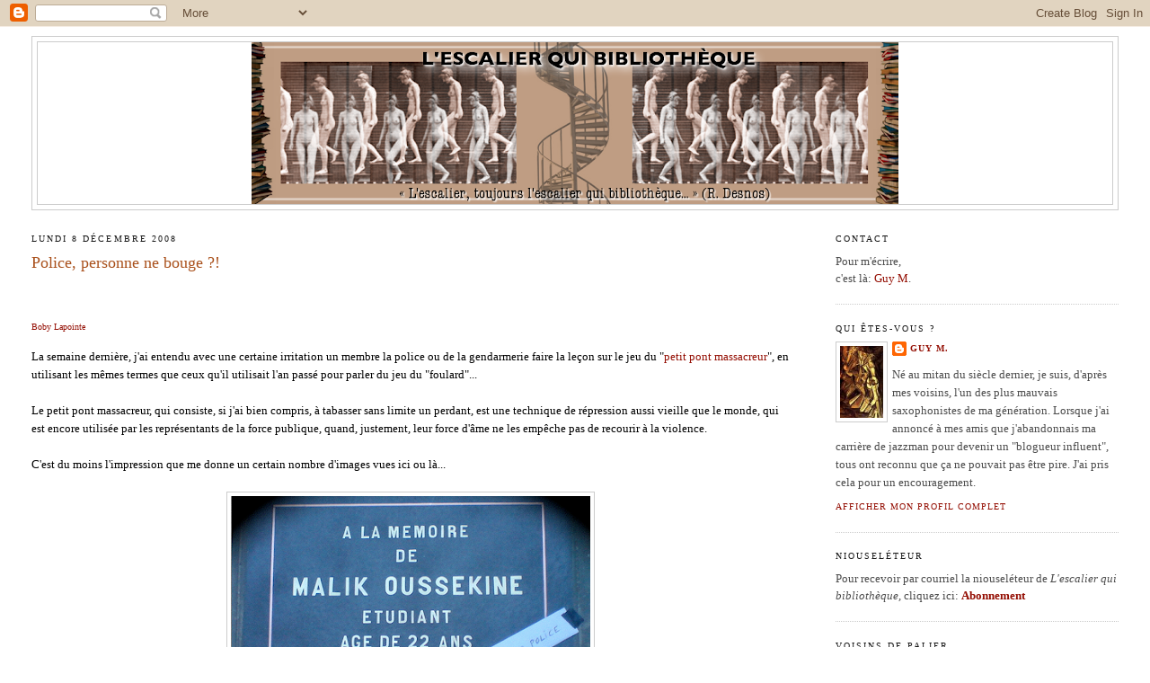

--- FILE ---
content_type: text/html; charset=UTF-8
request_url: https://escalbibli.blogspot.com/2008/12/police-personne-ne-bouge.html
body_size: 14618
content:
<!DOCTYPE html>
<html dir='ltr' xmlns='http://www.w3.org/1999/xhtml' xmlns:b='http://www.google.com/2005/gml/b' xmlns:data='http://www.google.com/2005/gml/data' xmlns:expr='http://www.google.com/2005/gml/expr'>
<head>
<link href='https://www.blogger.com/static/v1/widgets/2944754296-widget_css_bundle.css' rel='stylesheet' type='text/css'/>
<meta content='text/html; charset=UTF-8' http-equiv='Content-Type'/>
<meta content='blogger' name='generator'/>
<link href='https://escalbibli.blogspot.com/favicon.ico' rel='icon' type='image/x-icon'/>
<link href='http://escalbibli.blogspot.com/2008/12/police-personne-ne-bouge.html' rel='canonical'/>
<link rel="alternate" type="application/atom+xml" title="L&#39;escalier qui bibliothèque - Atom" href="https://escalbibli.blogspot.com/feeds/posts/default" />
<link rel="alternate" type="application/rss+xml" title="L&#39;escalier qui bibliothèque - RSS" href="https://escalbibli.blogspot.com/feeds/posts/default?alt=rss" />
<link rel="service.post" type="application/atom+xml" title="L&#39;escalier qui bibliothèque - Atom" href="https://www.blogger.com/feeds/7303070775254311534/posts/default" />

<link rel="alternate" type="application/atom+xml" title="L&#39;escalier qui bibliothèque - Atom" href="https://escalbibli.blogspot.com/feeds/1084829081286168779/comments/default" />
<!--Can't find substitution for tag [blog.ieCssRetrofitLinks]-->
<link href='https://blogger.googleusercontent.com/img/b/R29vZ2xl/AVvXsEiOlFw37qyCbyJMJDC3Sm9q1dFG8CzJv_I83JwyTG_vHq_iOsSB9x0wzMmoYJtGQFE86BKsSi_yX7uerM6L6cxIOGyYlzGOg12wkROZoLWEo9UtkiQU38ANwiUQ4dt90e7_THaRbsJvDvnU/s400/malik.png' rel='image_src'/>
<meta content='http://escalbibli.blogspot.com/2008/12/police-personne-ne-bouge.html' property='og:url'/>
<meta content='Police, personne ne bouge ?!' property='og:title'/>
<meta content='Boby Lapointe La semaine dernière, j&#39;ai entendu avec une certaine irritation un membre la police ou de la gendarmerie faire la leçon sur le ...' property='og:description'/>
<meta content='https://blogger.googleusercontent.com/img/b/R29vZ2xl/AVvXsEiOlFw37qyCbyJMJDC3Sm9q1dFG8CzJv_I83JwyTG_vHq_iOsSB9x0wzMmoYJtGQFE86BKsSi_yX7uerM6L6cxIOGyYlzGOg12wkROZoLWEo9UtkiQU38ANwiUQ4dt90e7_THaRbsJvDvnU/w1200-h630-p-k-no-nu/malik.png' property='og:image'/>
<title>L'escalier qui bibliothèque: Police, personne ne bouge ?!</title>
<style id='page-skin-1' type='text/css'><!--
/*
-----------------------------------------------
Blogger Template Style
Name:     Minima Stretch
Date:     26 Feb 2004
----------------------------------------------- */
/* Use this with templates/template-twocol.html */
body {
background:#ffffff;
margin:0;
color:#000000;
font:x-small Georgia Serif;
font-size/* */:/**/small;
font-size: /**/small;
text-align: center;
}
a:link {
color:#940f04;
text-decoration:none;
}
a:visited {
color:#1B703A;
text-decoration:none;
}
a:hover {
color:#a9501b;
text-decoration:underline;
}
a img {
border-width:0;
}
/* Header
-----------------------------------------------
*/
#header-wrapper {
margin:0 2% 10px;
border:1px solid #cccccc;
}
#header {
margin: 5px;
border: 1px solid #cccccc;
text-align: center;
color:#666666;
}
#header-inner {
background-position: center;
margin-left: auto;
margin-right: auto;
}
#header h1 {
margin:5px 5px 0;
padding:15px 20px .25em;
line-height:1.2em;
text-transform:uppercase;
letter-spacing:.2em;
font: normal normal 200% Georgia, Serif;
}
#header a {
color:#666666;
text-decoration:none;
}
#header a:hover {
color:#666666;
}
#header .description {
margin:0 5px 5px;
padding:0 20px 15px;
text-transform:uppercase;
letter-spacing:.2em;
line-height: 1.4em;
font: normal normal 78% Georgia, Times, serif;
color: #999999;
}
#header img {
margin-left: auto;
margin-right: auto;
}
/* Outer-Wrapper
----------------------------------------------- */
#outer-wrapper {
margin:0;
padding:10px;
text-align:left;
font: normal normal 100% Georgia, Serif;
}
#main-wrapper {
margin-left: 2%;
width: 67%;
float: left;
display: inline;       /* fix for doubling margin in IE */
word-wrap: break-word; /* fix for long text breaking sidebar float in IE */
overflow: hidden;      /* fix for long non-text content breaking IE sidebar float */
}
#sidebar-wrapper {
margin-right: 2%;
width: 25%;
float: right;
display: inline;       /* fix for doubling margin in IE */
word-wrap: break-word; /* fix for long text breaking sidebar float in IE */
overflow: hidden;      /* fix for long non-text content breaking IE sidebar float */
}
/* Headings
----------------------------------------------- */
h2 {
margin:1.5em 0 .75em;
font:normal normal 78% Georgia, Times, serif;
line-height: 1.4em;
text-transform:uppercase;
letter-spacing:.2em;
color:#191919;
}
/* Posts
-----------------------------------------------
*/
h2.date-header {
margin:1.5em 0 .5em;
}
.post {
margin:.5em 0 1.5em;
border-bottom:1px dotted #cccccc;
padding-bottom:1.5em;
}
.post h3 {
margin:.25em 0 0;
padding:0 0 4px;
font-size:140%;
font-weight:normal;
line-height:1.4em;
color:#a9501b;
}
.post h3 a, .post h3 a:visited, .post h3 strong {
display:block;
text-decoration:none;
color:#a9501b;
font-weight:normal;
}
.post h3 strong, .post h3 a:hover {
color:#000000;
}
.post-body {
margin:0 0 .75em;
line-height:1.6em;
}
.post-body blockquote {
line-height:1.3em;
}
.post-footer {
margin: .75em 0;
color:#191919;
text-transform:uppercase;
letter-spacing:.1em;
font: normal normal 78% Georgia, Times, serif;
line-height: 1.4em;
}
.comment-link {
margin-left:.6em;
}
.post img, table.tr-caption-container {
padding:4px;
border:1px solid #cccccc;
}
.tr-caption-container img {
border: none;
padding: 0;
}
.post blockquote {
margin:1em 20px;
}
.post blockquote p {
margin:.75em 0;
}
/* Comments
----------------------------------------------- */
#comments h4 {
margin:1em 0;
font-weight: bold;
line-height: 1.4em;
text-transform:uppercase;
letter-spacing:.2em;
color: #191919;
}
#comments-block {
margin:1em 0 1.5em;
line-height:1.6em;
}
#comments-block .comment-author {
margin:.5em 0;
}
#comments-block .comment-body {
margin:.25em 0 0;
}
#comments-block .comment-footer {
margin:-.25em 0 2em;
line-height: 1.4em;
text-transform:uppercase;
letter-spacing:.1em;
}
#comments-block .comment-body p {
margin:0 0 .75em;
}
.deleted-comment {
font-style:italic;
color:gray;
}
.feed-links {
clear: both;
line-height: 2.5em;
}
#blog-pager-newer-link {
float: left;
}
#blog-pager-older-link {
float: right;
}
#blog-pager {
text-align: center;
}
/* Sidebar Content
----------------------------------------------- */
.sidebar {
color: #4c4c4c;
line-height: 1.5em;
}
.sidebar ul {
list-style:none;
margin:0 0 0;
padding:0 0 0;
}
.sidebar li {
margin:0;
padding-top:0;
padding-right:0;
padding-bottom:.25em;
padding-left:15px;
text-indent:-15px;
line-height:1.5em;
}
.sidebar .widget, .main .widget {
border-bottom:1px dotted #cccccc;
margin:0 0 1.5em;
padding:0 0 1.5em;
}
.main .Blog {
border-bottom-width: 0;
}
/* Profile
----------------------------------------------- */
.profile-img {
float: left;
margin-top: 0;
margin-right: 5px;
margin-bottom: 5px;
margin-left: 0;
padding: 4px;
border: 1px solid #cccccc;
}
.profile-data {
margin:0;
text-transform:uppercase;
letter-spacing:.1em;
font: normal normal 78% Georgia, Times, serif;
color: #191919;
font-weight: bold;
line-height: 1.6em;
}
.profile-datablock {
margin:.5em 0 .5em;
}
.profile-textblock {
margin: 0.5em 0;
line-height: 1.6em;
}
.profile-link {
font: normal normal 78% Georgia, Times, serif;
text-transform: uppercase;
letter-spacing: .1em;
}
/* Footer
----------------------------------------------- */
#footer {
width:660px;
clear:both;
margin:0 auto;
padding-top:15px;
line-height: 1.6em;
text-transform:uppercase;
letter-spacing:.1em;
text-align: center;
}

--></style>
<link href='https://www.blogger.com/dyn-css/authorization.css?targetBlogID=7303070775254311534&amp;zx=b2fdbbc6-bbf7-40ce-afab-206e67b9ffa2' media='none' onload='if(media!=&#39;all&#39;)media=&#39;all&#39;' rel='stylesheet'/><noscript><link href='https://www.blogger.com/dyn-css/authorization.css?targetBlogID=7303070775254311534&amp;zx=b2fdbbc6-bbf7-40ce-afab-206e67b9ffa2' rel='stylesheet'/></noscript>
<meta name='google-adsense-platform-account' content='ca-host-pub-1556223355139109'/>
<meta name='google-adsense-platform-domain' content='blogspot.com'/>

</head>
<body>
<div class='navbar section' id='navbar'><div class='widget Navbar' data-version='1' id='Navbar1'><script type="text/javascript">
    function setAttributeOnload(object, attribute, val) {
      if(window.addEventListener) {
        window.addEventListener('load',
          function(){ object[attribute] = val; }, false);
      } else {
        window.attachEvent('onload', function(){ object[attribute] = val; });
      }
    }
  </script>
<div id="navbar-iframe-container"></div>
<script type="text/javascript" src="https://apis.google.com/js/platform.js"></script>
<script type="text/javascript">
      gapi.load("gapi.iframes:gapi.iframes.style.bubble", function() {
        if (gapi.iframes && gapi.iframes.getContext) {
          gapi.iframes.getContext().openChild({
              url: 'https://www.blogger.com/navbar/7303070775254311534?po\x3d1084829081286168779\x26origin\x3dhttps://escalbibli.blogspot.com',
              where: document.getElementById("navbar-iframe-container"),
              id: "navbar-iframe"
          });
        }
      });
    </script><script type="text/javascript">
(function() {
var script = document.createElement('script');
script.type = 'text/javascript';
script.src = '//pagead2.googlesyndication.com/pagead/js/google_top_exp.js';
var head = document.getElementsByTagName('head')[0];
if (head) {
head.appendChild(script);
}})();
</script>
</div></div>
<div id='outer-wrapper'><div id='wrap2'>
<!-- skip links for text browsers -->
<span id='skiplinks' style='display:none;'>
<a href='#main'>skip to main </a> |
      <a href='#sidebar'>skip to sidebar</a>
</span>
<div id='header-wrapper'>
<div class='header section' id='header'><div class='widget Header' data-version='1' id='Header1'>
<div id='header-inner'>
<a href='https://escalbibli.blogspot.com/' style='display: block'>
<img alt='L&#39;escalier qui bibliothèque' height='180px; ' id='Header1_headerimg' src='https://blogger.googleusercontent.com/img/b/R29vZ2xl/AVvXsEg-p8Q5V3z8LBgvd7S4IO7yY_Hy04A2ePUOkBJyNJxip2fY6SEfnn00ooDI-JnClw_GPzdjopgsSDskhZ2d-LRrSG-QhxaBpg3ah1UYfItfFznE8T_AVuihbXooYwCJ75UrS0rX25KWVLo/s720/Bandeau+2011.png' style='display: block' width='720px; '/>
</a>
</div>
</div></div>
</div>
<div id='content-wrapper'>
<div id='crosscol-wrapper' style='text-align:center'>
<div class='crosscol no-items section' id='crosscol'></div>
</div>
<div id='main-wrapper'>
<div class='main section' id='main'><div class='widget Blog' data-version='1' id='Blog1'>
<div class='blog-posts hfeed'>

          <div class="date-outer">
        
<h2 class='date-header'><span>lundi 8 décembre 2008</span></h2>

          <div class="date-posts">
        
<div class='post-outer'>
<div class='post hentry'>
<a name='1084829081286168779'></a>
<h3 class='post-title entry-title'>
<a href='https://escalbibli.blogspot.com/2008/12/police-personne-ne-bouge.html'>Police, personne ne bouge ?!</a>
</h3>
<div class='post-header-line-1'></div>
<div class='post-body entry-content'>
<p><div style="width: 180px; height: 25px;"><object height="25" width="180"><param name="movie" value="//www.deezer.com/embedded/small-widget.swf?idSong=185630&amp;colorBackground=0xAE0000&amp;textColor1=0xFFFFFF&amp;colorVolume=0x660000&amp;autoplay=0"><embed src="//www.deezer.com/embedded/small-widget.swf?idSong=185630&amp;colorBackground=0xAE0000&amp;textColor1=0xFFFFFF&amp;colorVolume=0x660000&amp;autoplay=0" type="application/x-shockwave-flash" width="180" height="25"></embed></object><br /><span style="color: rgb(0, 0, 0);font-family:Georgia;font-size:78%;"  ><a href="http://www.deezer.com/fr/boby-lapointe.html">Boby Lapointe</a></span></div><br /><br />La semaine dernière, j'ai entendu avec une certaine irritation un membre la police ou de la gendarmerie faire la leçon sur le jeu  du "<a href="http://www.lefigaro.fr/flash-actu/2008/12/03/01011-20081203FILWWW00602-encore-un-petit-pont-massacreur.php">petit pont massacreur</a>", en utilisant les mêmes termes que ceux qu'il utilisait l'an passé pour parler du jeu du "foulard"...<br /><br />Le petit pont massacreur, qui consiste, si j'ai bien compris, à tabasser sans limite un perdant, est une technique de répression aussi vieille que le monde, qui est encore utilisée par les représentants de la force publique, quand, justement, leur force d'âme ne les empêche pas de recourir à la violence.<br /><br />C'est du moins l'impression que me donne un certain nombre d'images vues ici ou là...<br /><br /><div style="text-align: center;"><a href="https://blogger.googleusercontent.com/img/b/R29vZ2xl/AVvXsEiOlFw37qyCbyJMJDC3Sm9q1dFG8CzJv_I83JwyTG_vHq_iOsSB9x0wzMmoYJtGQFE86BKsSi_yX7uerM6L6cxIOGyYlzGOg12wkROZoLWEo9UtkiQU38ANwiUQ4dt90e7_THaRbsJvDvnU/s1600-h/malik.png" onblur="try {parent.deselectBloggerImageGracefully();} catch(e) {}"><img alt="" border="0" id="BLOGGER_PHOTO_ID_5277158835030145618" src="https://blogger.googleusercontent.com/img/b/R29vZ2xl/AVvXsEiOlFw37qyCbyJMJDC3Sm9q1dFG8CzJv_I83JwyTG_vHq_iOsSB9x0wzMmoYJtGQFE86BKsSi_yX7uerM6L6cxIOGyYlzGOg12wkROZoLWEo9UtkiQU38ANwiUQ4dt90e7_THaRbsJvDvnU/s400/malik.png" style="margin: 0px auto 10px; display: block; text-align: center; cursor: pointer; width: 400px; height: 295px;" /></a><span style="font-size:85%;">J'ai aussi des images dans ma mémoire.</span><br /><div style="text-align: left;"><br />Cette plaque a été placée sur le trottoir de la rue Monsieur-le-Prince (et non pas apposée sur un mur), à l'endroit où les "voltigeurs" (policiers montés à deux sur une moto tout-terrain) ont tué Malik Oussekine.<br /><br />Cette plaque fut inaugurée le 6 décembre 2006, en assez petit comité, vingt ans après les faits...<br /><br />En 1986, un million de manifestants avaient défilé en signe de protestation dans les villes de France.<br /><br />A la suite de ces événements, les forces de l'ordre ont, pendant quelques années, souffert de ce que l'on a appelé le "syndrome Malik Oussekine", dont le principal symptôme était une certaine timidité répressive. La guérison est presque complète.<br /><br /><div style="text-align: center;"><a href="http://policepersonnebouge.free.fr/appel.htm" onblur="try {parent.deselectBloggerImageGracefully();} catch(e) {}"><img alt="" border="0" id="BLOGGER_PHOTO_ID_5277312669229701842" src="https://blogger.googleusercontent.com/img/b/R29vZ2xl/AVvXsEjFiIa3w4eEAN49wVhKBVAS9MmWPFdeVOXvzgm6w0odgTcdzB0Uk1lo57B1VXFXmJai9BUl7Pr4g6YnkWkHM23YeDYSU22_3XUb3WAf4HJkpNkxttygHemJWV3eHRm_BlW4zpGqNRX9HAl_/s400/bandeau.jpg" style="margin: 0px auto 10px; display: block; text-align: center; cursor: pointer; width: 400px; height: 80px;" /></a><span style="font-size:85%;">Cliquez sur l'image pour lire l'appel.</span><br /></div><br />Samedi dernier, une cinquantaine de personnes se sont réunies rue Monsieur-le-Prince, devant la plaque commémorative, pour un hommage à Malik Oussekine. La police n'était pas présente, et les assistants ont dû prendre l'initiative d'arrêter la circulation pendant la minute de silence.<br /><br />Cette réunion marquait aussi le lancement de la campagne nationale contre les pratiques policières mortelles : <span style="font-weight: bold;">"Police, personne ne bouge ?!".</span><br /><br />Cette campagne est  initiée par le Forum Social des Quartiers Populaires (FSQP), AC Le Feu, Olivier Besancenot/NPA, le Mouvement de l'Immigration et des Banlieues (MIB), Bouge qui Bouge, Divercité, le Collectif Lamine Dieng, Droit de Cité, le MRAP et le Comité Justice pour Hakim Adjimi.<br /><br />Les <a href="http://policepersonnebouge.free.fr/appel_ppb.pdf">objectifs de cette campagne</a> sont les suivants:<br /><br /><span style="color: rgb(0, 0, 153);">1. Nous réclamons l'interdiction immédiate de la technique d'immobilisation enseignée et pratiquée par la police qui consiste à effectuer une "clé d'étranglement" compte tenu des risques reconnus qu'elle comporte;</span>  <span style="color: rgb(0, 0, 153);"><br /><br />2. Nous demandons à ce que soit initiée la création d&#8217;une commission d&#8217;enquête parlementaire</span> <span style="color: rgb(0, 0, 153);">sur l&#8217;utilisation de la technique d&#8217;immobilisation par la police, qui consiste à pratiquer</span> <span style="color: rgb(0, 0, 153);">une clé d&#8217;étranglement lors d&#8217;une interpellation;</span>  <span style="color: rgb(0, 0, 153);"><br /><br />3. Au cours de cette campagne, nous appellerons toutes celles et ceux qui le souhaitent</span> <span style="color: rgb(0, 0, 153);">à créer un outil national pour agir, s'organiser contre les violences policières et réclamer</span> <span style="color: rgb(0, 0, 153);">une inspection indépendante de la police en parallèle des services existants.</span><br /><br />D'un naturel assez curieux, et intrigué par ce jeu de la "clé d'étranglement" pratiqué sur cette grande cour de récréation qu'est la rue, j'ai voulu me documenter sérieusement. J'ai donc lancé mon gougueule renifleur en quête de textes, ou photos, ou dessins... voire même, si possible, c'eût été  l'idéal, un manuel de l'arrestation comportant les détails techniques et les recommandations d'usage: faut-il écraser le nez du suspect sur le trottoir ou lui arracher l'oreille sur la chaussée ? est-il vraiment nécessaire de piétiner ses lunettes et de démanteler son téléphone portable ? de quel angle peut-on faire tourner un bras avant rupture des tendons ?... tous détails qui doivent bien être précisés quelque part.<br /><br />Je n'ai trouvé que le <a href="http://www.loupol.be/photos/PO2005/PO2005arrest.htm">diaporama</a> d'une démonstration effectuée par la police belge lors d'une opération Portes Ouvertes en 2005.<br /><br /><div style="text-align: center;"><a href="https://blogger.googleusercontent.com/img/b/R29vZ2xl/AVvXsEiBGY_7Shgp0B7JZdWYYXlflPyaxIViv7CAEcG9b6TTZ2K6YHgSjxHp9CyKweeRPd3lqQivBXrHFyRBCT6Klhnf_tu4MAKD94ls-oynmRtcMkf3yRCE4QoaT-dsQZ6bz2gppeldIt1LnFnc/s1600-h/2005POarrest02(78).jpg" onblur="try {parent.deselectBloggerImageGracefully();} catch(e) {}"><img alt="" border="0" id="BLOGGER_PHOTO_ID_5277412465495743714" src="https://blogger.googleusercontent.com/img/b/R29vZ2xl/AVvXsEiBGY_7Shgp0B7JZdWYYXlflPyaxIViv7CAEcG9b6TTZ2K6YHgSjxHp9CyKweeRPd3lqQivBXrHFyRBCT6Klhnf_tu4MAKD94ls-oynmRtcMkf3yRCE4QoaT-dsQZ6bz2gppeldIt1LnFnc/s400/2005POarrest02(78).jpg" style="margin: 0px auto 10px; display: block; text-align: center; cursor: pointer; width: 400px; height: 300px;" /></a><span style="font-size:85%;">On y est presque, c'est l'étape du menottage.</span><br /></div><br />On distingue bien sur ce cliché le genou exerçant une pression entre les omoplates du perdant, de manière à l'immobiliser au sol, mais pas de manœuvre d'étranglement.<br /><br />C'est que la méthode française est interdite en Belgique (<span style="color: rgb(0, 0, 0);">ainsi qu'en Suisse, Allemagne, à New-York  et à Los Angeles).<br /><br /></span>Une petite excursion sur le <a href="http://www.cpc-cpp.gc.ca/srv/csum/force-fra.aspx">site de la Commission des plaintes publiques contre la GRC</a> (Gendarmerie Royale du Canada) m'a permis de compléter mes connaissances et de bien différencier ce que l'on y appelle "contrôle par l'encolure" et "étranglement par la région carotidienne".<br /><br />Je cite:<br /><br /><span style="color: rgb(0, 0, 153);">Selon la technique de contrôle par l'encolure, on place par derrière un bras autour du cou de la personne à maîtriser et on applique une pression sur le devant de sa gorge. La pression bloque l'afflux d'air aux poumons en comprimant l'osophage</span> (sic). <span style="color: rgb(0, 0, 153);">L'utilisation de cette technique par les policiers de la GRC a été interdite en 1979. Par comparaison, la technique d'étranglement par la région carotidienne consiste à placer par derrière un bras autour du cou de la personne à maîtriser en formant un V avec le coude directement devant son menton. Avec l'autre bras, on retient la tête de la personne pour l'empêcher de tourner. La pression est appliquée d'une force égale des deux côtés du cou, ce qui réduit l'afflux de sang dans les artères carotides et provoque en fin de compte l'évanouissement de la personne maîtrisée.</span><br /><br />Je ne sais pas quelle technique a été adoptée par les forces de l'ordre de notre pays, mais je conçois assez bien qu'en combinant l'une ou l'autre avec une forte compression de la cage thoracique par un genou, on puisse envoyer un suspect aux urgences, ou à la morgue.<br /><br /><br /></div></div></p>
<div style='clear: both;'></div>
</div>
<div class='post-footer'>
<div class='post-footer-line post-footer-line-1'><span class='post-author vcard'>
Publié par
<span class='fn'>Guy M.</span>
</span>
<span class='post-timestamp'>
à
<a class='timestamp-link' href='https://escalbibli.blogspot.com/2008/12/police-personne-ne-bouge.html' rel='bookmark' title='permanent link'><abbr class='published' title='2008-12-08T15:15:00+01:00'>8.12.08</abbr></a>
</span>
<span class='post-comment-link'>
</span>
<span class='post-icons'>
<span class='item-control blog-admin pid-566783234'>
<a href='https://www.blogger.com/post-edit.g?blogID=7303070775254311534&postID=1084829081286168779&from=pencil' title='Modifier l&#39;article'>
<img alt='' class='icon-action' height='18' src='https://resources.blogblog.com/img/icon18_edit_allbkg.gif' width='18'/>
</a>
</span>
</span>
</div>
<div class='post-footer-line post-footer-line-2'></div>
<div class='post-footer-line post-footer-line-3'></div>
</div>
</div>
<div class='comments' id='comments'>
<a name='comments'></a>
<h4>4&#160;commentaires:</h4>
<div id='Blog1_comments-block-wrapper'>
<dl class='avatar-comment-indent' id='comments-block'>
<dt class='comment-author ' id='c5426264124024779734'>
<a name='c5426264124024779734'></a>
<div class="avatar-image-container avatar-stock"><span dir="ltr"><img src="//resources.blogblog.com/img/blank.gif" width="35" height="35" alt="" title="Anonyme">

</span></div>
Anonyme
a dit&#8230;
</dt>
<dd class='comment-body' id='Blog1_cmt-5426264124024779734'>
<p>
Je crains que tu n'aies oublié la technique du je-te-mets-un-coup-de-tonfa-avant-de-te-savatter-la-tronche. Mais celle-ci n'est pas encore tout à fait officielle&#8230; <BR/><BR/>(Au fait : à demain   :-)  )
</p>
</dd>
<dd class='comment-footer'>
<span class='comment-timestamp'>
<a href='https://escalbibli.blogspot.com/2008/12/police-personne-ne-bouge.html?showComment=1228774380000#c5426264124024779734' title='comment permalink'>
08 décembre, 2008
</a>
<span class='item-control blog-admin pid-2119142302'>
<a class='comment-delete' href='https://www.blogger.com/comment/delete/7303070775254311534/5426264124024779734' title='Supprimer le commentaire'>
<img src='https://resources.blogblog.com/img/icon_delete13.gif'/>
</a>
</span>
</span>
</dd>
<dt class='comment-author blog-author' id='c2234926548198186771'>
<a name='c2234926548198186771'></a>
<div class="avatar-image-container vcard"><span dir="ltr"><a href="https://www.blogger.com/profile/00833892347517149096" target="" rel="nofollow" onclick="" class="avatar-hovercard" id="av-2234926548198186771-00833892347517149096"><img src="https://resources.blogblog.com/img/blank.gif" width="35" height="35" class="delayLoad" style="display: none;" longdesc="//blogger.googleusercontent.com/img/b/R29vZ2xl/AVvXsEhHEYZsVi-iKwffORufDcxjAJtxNZgC-8fbmDwahIhtZ-mP5AjOqT-1a5njRx7gxHlW-gHqjFfqrnPaSQ6mTVtQhueyTsBkkCtouo8x11lsHGbk4kh74MX7Tjcaxb3Umg/s45-c/Portrait.jpg" alt="" title="Guy M.">

<noscript><img src="//blogger.googleusercontent.com/img/b/R29vZ2xl/AVvXsEhHEYZsVi-iKwffORufDcxjAJtxNZgC-8fbmDwahIhtZ-mP5AjOqT-1a5njRx7gxHlW-gHqjFfqrnPaSQ6mTVtQhueyTsBkkCtouo8x11lsHGbk4kh74MX7Tjcaxb3Umg/s45-c/Portrait.jpg" width="35" height="35" class="photo" alt=""></noscript></a></span></div>
<a href='https://www.blogger.com/profile/00833892347517149096' rel='nofollow'>Guy M.</a>
a dit&#8230;
</dt>
<dd class='comment-body' id='Blog1_cmt-2234926548198186771'>
<p>
Tu parles d'un geste technique très basique, anéfé... Je ne sais pas s'il est enseigné dans les écoles ou s'il est pratiqué d'instinct.
</p>
</dd>
<dd class='comment-footer'>
<span class='comment-timestamp'>
<a href='https://escalbibli.blogspot.com/2008/12/police-personne-ne-bouge.html?showComment=1228801860000#c2234926548198186771' title='comment permalink'>
09 décembre, 2008
</a>
<span class='item-control blog-admin pid-566783234'>
<a class='comment-delete' href='https://www.blogger.com/comment/delete/7303070775254311534/2234926548198186771' title='Supprimer le commentaire'>
<img src='https://resources.blogblog.com/img/icon_delete13.gif'/>
</a>
</span>
</span>
</dd>
<dt class='comment-author ' id='c1510002238672603478'>
<a name='c1510002238672603478'></a>
<div class="avatar-image-container avatar-stock"><span dir="ltr"><a href="https://www.blogger.com/profile/14409754276498634180" target="" rel="nofollow" onclick="" class="avatar-hovercard" id="av-1510002238672603478-14409754276498634180"><img src="//www.blogger.com/img/blogger_logo_round_35.png" width="35" height="35" alt="" title="Marianne">

</a></span></div>
<a href='https://www.blogger.com/profile/14409754276498634180' rel='nofollow'>Marianne</a>
a dit&#8230;
</dt>
<dd class='comment-body' id='Blog1_cmt-1510002238672603478'>
<p>
En activité à l'époque, je fus la seule dans mon entreprise à m'arrêter de travailler une demi-heure en mémoire de ce jeune homme  Malek Oussekine et contre les pratiques de ces brigades volantes en moto avec matraque .J'étais scandalisée à l'époque que pareille interpellation puissent exister.<BR/>Je découvre cette technique de l'étranglement , pourquoi enseigner aux forces de l'ordre une technique qui risque de provoquer la mort ?
</p>
</dd>
<dd class='comment-footer'>
<span class='comment-timestamp'>
<a href='https://escalbibli.blogspot.com/2008/12/police-personne-ne-bouge.html?showComment=1228803480000#c1510002238672603478' title='comment permalink'>
09 décembre, 2008
</a>
<span class='item-control blog-admin pid-976267546'>
<a class='comment-delete' href='https://www.blogger.com/comment/delete/7303070775254311534/1510002238672603478' title='Supprimer le commentaire'>
<img src='https://resources.blogblog.com/img/icon_delete13.gif'/>
</a>
</span>
</span>
</dd>
<dt class='comment-author blog-author' id='c7124468985430415173'>
<a name='c7124468985430415173'></a>
<div class="avatar-image-container vcard"><span dir="ltr"><a href="https://www.blogger.com/profile/00833892347517149096" target="" rel="nofollow" onclick="" class="avatar-hovercard" id="av-7124468985430415173-00833892347517149096"><img src="https://resources.blogblog.com/img/blank.gif" width="35" height="35" class="delayLoad" style="display: none;" longdesc="//blogger.googleusercontent.com/img/b/R29vZ2xl/AVvXsEhHEYZsVi-iKwffORufDcxjAJtxNZgC-8fbmDwahIhtZ-mP5AjOqT-1a5njRx7gxHlW-gHqjFfqrnPaSQ6mTVtQhueyTsBkkCtouo8x11lsHGbk4kh74MX7Tjcaxb3Umg/s45-c/Portrait.jpg" alt="" title="Guy M.">

<noscript><img src="//blogger.googleusercontent.com/img/b/R29vZ2xl/AVvXsEhHEYZsVi-iKwffORufDcxjAJtxNZgC-8fbmDwahIhtZ-mP5AjOqT-1a5njRx7gxHlW-gHqjFfqrnPaSQ6mTVtQhueyTsBkkCtouo8x11lsHGbk4kh74MX7Tjcaxb3Umg/s45-c/Portrait.jpg" width="35" height="35" class="photo" alt=""></noscript></a></span></div>
<a href='https://www.blogger.com/profile/00833892347517149096' rel='nofollow'>Guy M.</a>
a dit&#8230;
</dt>
<dd class='comment-body' id='Blog1_cmt-7124468985430415173'>
<p>
C'est la seule fois où j'ai manqué à mon "devoir de réserve", en prenant sur mes heures de cours pour expliquer ma position à mes élèves (et c'est une des rares fois où j'ai été applaudi en classe!)<BR/><BR/>La "clé d'étranglement" est déjà interdite dans plusieurs pays, son utilisation est apparemment très surveillée au Canada, le but de la campagne est de la mettre devant l'opinion publique.
</p>
</dd>
<dd class='comment-footer'>
<span class='comment-timestamp'>
<a href='https://escalbibli.blogspot.com/2008/12/police-personne-ne-bouge.html?showComment=1228807800000#c7124468985430415173' title='comment permalink'>
09 décembre, 2008
</a>
<span class='item-control blog-admin pid-566783234'>
<a class='comment-delete' href='https://www.blogger.com/comment/delete/7303070775254311534/7124468985430415173' title='Supprimer le commentaire'>
<img src='https://resources.blogblog.com/img/icon_delete13.gif'/>
</a>
</span>
</span>
</dd>
</dl>
</div>
<p class='comment-footer'>
<a href='https://www.blogger.com/comment/fullpage/post/7303070775254311534/1084829081286168779' onclick='javascript:window.open(this.href, "bloggerPopup", "toolbar=0,location=0,statusbar=1,menubar=0,scrollbars=yes,width=640,height=500"); return false;'>Enregistrer un commentaire</a>
</p>
</div>
</div>

        </div></div>
      
</div>
<div class='blog-pager' id='blog-pager'>
<span id='blog-pager-newer-link'>
<a class='blog-pager-newer-link' href='https://escalbibli.blogspot.com/2008/12/capacit-de-nuisance.html' id='Blog1_blog-pager-newer-link' title='Article plus récent'>Article plus récent</a>
</span>
<span id='blog-pager-older-link'>
<a class='blog-pager-older-link' href='https://escalbibli.blogspot.com/2008/12/pice-conviction-visible.html' id='Blog1_blog-pager-older-link' title='Article plus ancien'>Article plus ancien</a>
</span>
<a class='home-link' href='https://escalbibli.blogspot.com/'>Accueil</a>
</div>
<div class='clear'></div>
<div class='post-feeds'>
<div class='feed-links'>
Inscription à :
<a class='feed-link' href='https://escalbibli.blogspot.com/feeds/1084829081286168779/comments/default' target='_blank' type='application/atom+xml'>Publier les commentaires (Atom)</a>
</div>
</div>
</div></div>
</div>
<div id='sidebar-wrapper'>
<div class='sidebar section' id='sidebar'><div class='widget Text' data-version='1' id='Text1'>
<h2 class='title'>Contact</h2>
<div class='widget-content'>
Pour m'écrire,<br/>c'est là:         <a href="mailto:escalbibli@gmail.com">Guy M</a>.
</div>
<div class='clear'></div>
</div><div class='widget Profile' data-version='1' id='Profile1'>
<h2>Qui êtes-vous ?</h2>
<div class='widget-content'>
<a href='https://www.blogger.com/profile/00833892347517149096'><img alt='Ma photo' class='profile-img' height='80' src='//blogger.googleusercontent.com/img/b/R29vZ2xl/AVvXsEhHEYZsVi-iKwffORufDcxjAJtxNZgC-8fbmDwahIhtZ-mP5AjOqT-1a5njRx7gxHlW-gHqjFfqrnPaSQ6mTVtQhueyTsBkkCtouo8x11lsHGbk4kh74MX7Tjcaxb3Umg/s220/Portrait.jpg' width='48'/></a>
<dl class='profile-datablock'>
<dt class='profile-data'>
<a class='profile-name-link g-profile' href='https://www.blogger.com/profile/00833892347517149096' rel='author' style='background-image: url(//www.blogger.com/img/logo-16.png);'>
Guy M.
</a>
</dt>
<dd class='profile-textblock'>Né au mitan du siècle dernier, je suis, d'après mes voisins, l'un des plus mauvais saxophonistes de ma génération. Lorsque j'ai annoncé à mes amis que j'abandonnais ma carrière de jazzman pour devenir un "blogueur influent", tous ont reconnu que ça ne pouvait pas être pire. J'ai pris cela pour un encouragement.</dd>
</dl>
<a class='profile-link' href='https://www.blogger.com/profile/00833892347517149096' rel='author'>Afficher mon profil complet</a>
<div class='clear'></div>
</div>
</div><div class='widget HTML' data-version='1' id='HTML1'>
<h2 class='title'>Niouseléteur</h2>
<div class='widget-content'>
Pour recevoir par courriel 
la niouseléteur de 
<span style="font-style:italic;">L'escalier qui bibliothèque</span>,
cliquez ici:
 <a href="http://feedburner.google.com/fb/a/mailverify?uri=LescalierQuiBibliothque&amp;loc=fr_FR"><span style="font-weight:bold;">Abonnement</span></a>
</div>
<div class='clear'></div>
</div><div class='widget LinkList' data-version='1' id='LinkList1'>
<h2>Voisins de palier</h2>
<div class='widget-content'>
<ul>
<li><a href='http://27novembre2007.blogspot.com/'>27 novembre 2007</a></li>
<li><a href='http://atortouaraison.canalblog.com/'>A tort ou à raison</a></li>
<li><a href='http://www.article11.info/'>Article XI</a></li>
<li><a href='http://blogigor.id-libre.org/'>Blog iGor</a></li>
<li><a href='http://carabidouilles.wordpress.com/'>Carabidouilles</a></li>
<li><a href='http://carabidouilles.canalblog.com/'>Chroniques du Hérisson</a></li>
<li><a href='http://yetiblog.org/'>Chroniques du Yéti</a></li>
<li><a href='http://blog.emceebeulogue.fr/'>Des bassines et du zèle</a></li>
<li><a href='http://icomme.abcdetc.com/'>i comme image</a></li>
<li><a href='http://loeildeschats.blogspot.com/'>L'Œil des chats</a></li>
<li><a href='http://www.la-feuille-de-chou.fr/'>La feuille de chou</a></li>
<li><a href='http://fleuraufusil.canalblog.com/'>La fleur au fusil</a></li>
<li><a href='http://kamizole.blog.lemonde.fr/'>Lait d'beu</a></li>
<li><a href='http://onsefechier-anatic6.blogspot.com/'>Le blog de Jean-Pierre Martin</a></li>
<li><a href='https://juralib.noblogs.org/'>Le Jura Libertaire</a></li>
<li><a href='http://blog.entrailles.fr/'>Les Entrailles de Mademoiselle</a></li>
<li><a href='http://marianne68.blogspot.com/'>Marianne68</a></li>
<li><a href='http://flopy.canalblog.com/'>Place Assise Non Numérotée</a></li>
<li><a href='http://www.plumedepresse.com/'>Plume de presse</a></li>
<li><a href='http://www.politis.fr/rubrique60.html'>Vive Le Feu !</a></li>
</ul>
<div class='clear'></div>
</div>
</div><div class='widget TextList' data-version='1' id='TextList1'>
<h2>Entrée des fournisseurs agréés</h2>
<div class='widget-content'>
<ul>
<li><a href="http://www.librest.com/spip.php?article2" target="_new">L'Atelier, librairies</a>, 2bis rue du Jourdain, Paris 20</li>
<li><a href="http://www.librest.com/spip.php?article4" target="_new">Le Comptoir des mots</a>, 239, rue des Pyrénées, Paris 20</li>
<li><a href="http://lemontenlair.free.fr/" target="_new">Le Monte-en-L'Air, librairie-galerie</a>, 2 rue de la Mare, Paris 20</li>
<li><a href="http://fr-fr.facebook.com/pages/Rouen-France/Le-Reve-de-lEscalier/318665108953?v=wall">Le Rêve de l'Escalier</a>, 14 rue Cauchoise, Rouen</li>
<li><a href="http://librairie-lesmondesmagiques.over-blog.com/" target="_new">Les mondes magiques</a>, Librairie-Café, 98 rue Beauvoisine, Rouen.</li>
<li><a href="http://www.librairielorielle.fr/" target="_new">Librairie l'Orielle</a>, 10 rue Borville Dupuis, Evreux</li>
<li><a href="http://www.librairie-polis.com/" target="_new">Librairie Polis</a>, 21 rue Percière, Rouen</li>
<li><a href="http://www.librairie-publico.com/" target="_new">Librairie Publico</a>, 145 rue Amelot, Paris 11</li>
<li><a href="http://www.librairie-resistances.com/" target="_new">Librairie Résistances</a>, 4 Villa Compoint, Paris 17</li>
</ul>
<div class='clear'></div>
</div>
</div><div class='widget BlogArchive' data-version='1' id='BlogArchive1'>
<h2>Archives du blog</h2>
<div class='widget-content'>
<div id='ArchiveList'>
<div id='BlogArchive1_ArchiveList'>
<ul class='hierarchy'>
<li class='archivedate collapsed'>
<a class='toggle' href='javascript:void(0)'>
<span class='zippy'>

        &#9658;&#160;
      
</span>
</a>
<a class='post-count-link' href='https://escalbibli.blogspot.com/2012/'>
2012
</a>
<span class='post-count' dir='ltr'>(57)</span>
<ul class='hierarchy'>
<li class='archivedate collapsed'>
<a class='toggle' href='javascript:void(0)'>
<span class='zippy'>

        &#9658;&#160;
      
</span>
</a>
<a class='post-count-link' href='https://escalbibli.blogspot.com/2012/05/'>
mai
</a>
<span class='post-count' dir='ltr'>(2)</span>
</li>
</ul>
<ul class='hierarchy'>
<li class='archivedate collapsed'>
<a class='toggle' href='javascript:void(0)'>
<span class='zippy'>

        &#9658;&#160;
      
</span>
</a>
<a class='post-count-link' href='https://escalbibli.blogspot.com/2012/04/'>
avril
</a>
<span class='post-count' dir='ltr'>(5)</span>
</li>
</ul>
<ul class='hierarchy'>
<li class='archivedate collapsed'>
<a class='toggle' href='javascript:void(0)'>
<span class='zippy'>

        &#9658;&#160;
      
</span>
</a>
<a class='post-count-link' href='https://escalbibli.blogspot.com/2012/03/'>
mars
</a>
<span class='post-count' dir='ltr'>(18)</span>
</li>
</ul>
<ul class='hierarchy'>
<li class='archivedate collapsed'>
<a class='toggle' href='javascript:void(0)'>
<span class='zippy'>

        &#9658;&#160;
      
</span>
</a>
<a class='post-count-link' href='https://escalbibli.blogspot.com/2012/02/'>
février
</a>
<span class='post-count' dir='ltr'>(15)</span>
</li>
</ul>
<ul class='hierarchy'>
<li class='archivedate collapsed'>
<a class='toggle' href='javascript:void(0)'>
<span class='zippy'>

        &#9658;&#160;
      
</span>
</a>
<a class='post-count-link' href='https://escalbibli.blogspot.com/2012/01/'>
janvier
</a>
<span class='post-count' dir='ltr'>(17)</span>
</li>
</ul>
</li>
</ul>
<ul class='hierarchy'>
<li class='archivedate collapsed'>
<a class='toggle' href='javascript:void(0)'>
<span class='zippy'>

        &#9658;&#160;
      
</span>
</a>
<a class='post-count-link' href='https://escalbibli.blogspot.com/2011/'>
2011
</a>
<span class='post-count' dir='ltr'>(210)</span>
<ul class='hierarchy'>
<li class='archivedate collapsed'>
<a class='toggle' href='javascript:void(0)'>
<span class='zippy'>

        &#9658;&#160;
      
</span>
</a>
<a class='post-count-link' href='https://escalbibli.blogspot.com/2011/12/'>
décembre
</a>
<span class='post-count' dir='ltr'>(15)</span>
</li>
</ul>
<ul class='hierarchy'>
<li class='archivedate collapsed'>
<a class='toggle' href='javascript:void(0)'>
<span class='zippy'>

        &#9658;&#160;
      
</span>
</a>
<a class='post-count-link' href='https://escalbibli.blogspot.com/2011/11/'>
novembre
</a>
<span class='post-count' dir='ltr'>(19)</span>
</li>
</ul>
<ul class='hierarchy'>
<li class='archivedate collapsed'>
<a class='toggle' href='javascript:void(0)'>
<span class='zippy'>

        &#9658;&#160;
      
</span>
</a>
<a class='post-count-link' href='https://escalbibli.blogspot.com/2011/10/'>
octobre
</a>
<span class='post-count' dir='ltr'>(16)</span>
</li>
</ul>
<ul class='hierarchy'>
<li class='archivedate collapsed'>
<a class='toggle' href='javascript:void(0)'>
<span class='zippy'>

        &#9658;&#160;
      
</span>
</a>
<a class='post-count-link' href='https://escalbibli.blogspot.com/2011/09/'>
septembre
</a>
<span class='post-count' dir='ltr'>(19)</span>
</li>
</ul>
<ul class='hierarchy'>
<li class='archivedate collapsed'>
<a class='toggle' href='javascript:void(0)'>
<span class='zippy'>

        &#9658;&#160;
      
</span>
</a>
<a class='post-count-link' href='https://escalbibli.blogspot.com/2011/08/'>
août
</a>
<span class='post-count' dir='ltr'>(8)</span>
</li>
</ul>
<ul class='hierarchy'>
<li class='archivedate collapsed'>
<a class='toggle' href='javascript:void(0)'>
<span class='zippy'>

        &#9658;&#160;
      
</span>
</a>
<a class='post-count-link' href='https://escalbibli.blogspot.com/2011/07/'>
juillet
</a>
<span class='post-count' dir='ltr'>(12)</span>
</li>
</ul>
<ul class='hierarchy'>
<li class='archivedate collapsed'>
<a class='toggle' href='javascript:void(0)'>
<span class='zippy'>

        &#9658;&#160;
      
</span>
</a>
<a class='post-count-link' href='https://escalbibli.blogspot.com/2011/06/'>
juin
</a>
<span class='post-count' dir='ltr'>(22)</span>
</li>
</ul>
<ul class='hierarchy'>
<li class='archivedate collapsed'>
<a class='toggle' href='javascript:void(0)'>
<span class='zippy'>

        &#9658;&#160;
      
</span>
</a>
<a class='post-count-link' href='https://escalbibli.blogspot.com/2011/05/'>
mai
</a>
<span class='post-count' dir='ltr'>(22)</span>
</li>
</ul>
<ul class='hierarchy'>
<li class='archivedate collapsed'>
<a class='toggle' href='javascript:void(0)'>
<span class='zippy'>

        &#9658;&#160;
      
</span>
</a>
<a class='post-count-link' href='https://escalbibli.blogspot.com/2011/04/'>
avril
</a>
<span class='post-count' dir='ltr'>(16)</span>
</li>
</ul>
<ul class='hierarchy'>
<li class='archivedate collapsed'>
<a class='toggle' href='javascript:void(0)'>
<span class='zippy'>

        &#9658;&#160;
      
</span>
</a>
<a class='post-count-link' href='https://escalbibli.blogspot.com/2011/03/'>
mars
</a>
<span class='post-count' dir='ltr'>(17)</span>
</li>
</ul>
<ul class='hierarchy'>
<li class='archivedate collapsed'>
<a class='toggle' href='javascript:void(0)'>
<span class='zippy'>

        &#9658;&#160;
      
</span>
</a>
<a class='post-count-link' href='https://escalbibli.blogspot.com/2011/02/'>
février
</a>
<span class='post-count' dir='ltr'>(19)</span>
</li>
</ul>
<ul class='hierarchy'>
<li class='archivedate collapsed'>
<a class='toggle' href='javascript:void(0)'>
<span class='zippy'>

        &#9658;&#160;
      
</span>
</a>
<a class='post-count-link' href='https://escalbibli.blogspot.com/2011/01/'>
janvier
</a>
<span class='post-count' dir='ltr'>(25)</span>
</li>
</ul>
</li>
</ul>
<ul class='hierarchy'>
<li class='archivedate collapsed'>
<a class='toggle' href='javascript:void(0)'>
<span class='zippy'>

        &#9658;&#160;
      
</span>
</a>
<a class='post-count-link' href='https://escalbibli.blogspot.com/2010/'>
2010
</a>
<span class='post-count' dir='ltr'>(236)</span>
<ul class='hierarchy'>
<li class='archivedate collapsed'>
<a class='toggle' href='javascript:void(0)'>
<span class='zippy'>

        &#9658;&#160;
      
</span>
</a>
<a class='post-count-link' href='https://escalbibli.blogspot.com/2010/12/'>
décembre
</a>
<span class='post-count' dir='ltr'>(28)</span>
</li>
</ul>
<ul class='hierarchy'>
<li class='archivedate collapsed'>
<a class='toggle' href='javascript:void(0)'>
<span class='zippy'>

        &#9658;&#160;
      
</span>
</a>
<a class='post-count-link' href='https://escalbibli.blogspot.com/2010/11/'>
novembre
</a>
<span class='post-count' dir='ltr'>(23)</span>
</li>
</ul>
<ul class='hierarchy'>
<li class='archivedate collapsed'>
<a class='toggle' href='javascript:void(0)'>
<span class='zippy'>

        &#9658;&#160;
      
</span>
</a>
<a class='post-count-link' href='https://escalbibli.blogspot.com/2010/10/'>
octobre
</a>
<span class='post-count' dir='ltr'>(26)</span>
</li>
</ul>
<ul class='hierarchy'>
<li class='archivedate collapsed'>
<a class='toggle' href='javascript:void(0)'>
<span class='zippy'>

        &#9658;&#160;
      
</span>
</a>
<a class='post-count-link' href='https://escalbibli.blogspot.com/2010/09/'>
septembre
</a>
<span class='post-count' dir='ltr'>(22)</span>
</li>
</ul>
<ul class='hierarchy'>
<li class='archivedate collapsed'>
<a class='toggle' href='javascript:void(0)'>
<span class='zippy'>

        &#9658;&#160;
      
</span>
</a>
<a class='post-count-link' href='https://escalbibli.blogspot.com/2010/08/'>
août
</a>
<span class='post-count' dir='ltr'>(4)</span>
</li>
</ul>
<ul class='hierarchy'>
<li class='archivedate collapsed'>
<a class='toggle' href='javascript:void(0)'>
<span class='zippy'>

        &#9658;&#160;
      
</span>
</a>
<a class='post-count-link' href='https://escalbibli.blogspot.com/2010/07/'>
juillet
</a>
<span class='post-count' dir='ltr'>(21)</span>
</li>
</ul>
<ul class='hierarchy'>
<li class='archivedate collapsed'>
<a class='toggle' href='javascript:void(0)'>
<span class='zippy'>

        &#9658;&#160;
      
</span>
</a>
<a class='post-count-link' href='https://escalbibli.blogspot.com/2010/06/'>
juin
</a>
<span class='post-count' dir='ltr'>(15)</span>
</li>
</ul>
<ul class='hierarchy'>
<li class='archivedate collapsed'>
<a class='toggle' href='javascript:void(0)'>
<span class='zippy'>

        &#9658;&#160;
      
</span>
</a>
<a class='post-count-link' href='https://escalbibli.blogspot.com/2010/05/'>
mai
</a>
<span class='post-count' dir='ltr'>(21)</span>
</li>
</ul>
<ul class='hierarchy'>
<li class='archivedate collapsed'>
<a class='toggle' href='javascript:void(0)'>
<span class='zippy'>

        &#9658;&#160;
      
</span>
</a>
<a class='post-count-link' href='https://escalbibli.blogspot.com/2010/04/'>
avril
</a>
<span class='post-count' dir='ltr'>(18)</span>
</li>
</ul>
<ul class='hierarchy'>
<li class='archivedate collapsed'>
<a class='toggle' href='javascript:void(0)'>
<span class='zippy'>

        &#9658;&#160;
      
</span>
</a>
<a class='post-count-link' href='https://escalbibli.blogspot.com/2010/03/'>
mars
</a>
<span class='post-count' dir='ltr'>(19)</span>
</li>
</ul>
<ul class='hierarchy'>
<li class='archivedate collapsed'>
<a class='toggle' href='javascript:void(0)'>
<span class='zippy'>

        &#9658;&#160;
      
</span>
</a>
<a class='post-count-link' href='https://escalbibli.blogspot.com/2010/02/'>
février
</a>
<span class='post-count' dir='ltr'>(18)</span>
</li>
</ul>
<ul class='hierarchy'>
<li class='archivedate collapsed'>
<a class='toggle' href='javascript:void(0)'>
<span class='zippy'>

        &#9658;&#160;
      
</span>
</a>
<a class='post-count-link' href='https://escalbibli.blogspot.com/2010/01/'>
janvier
</a>
<span class='post-count' dir='ltr'>(21)</span>
</li>
</ul>
</li>
</ul>
<ul class='hierarchy'>
<li class='archivedate collapsed'>
<a class='toggle' href='javascript:void(0)'>
<span class='zippy'>

        &#9658;&#160;
      
</span>
</a>
<a class='post-count-link' href='https://escalbibli.blogspot.com/2009/'>
2009
</a>
<span class='post-count' dir='ltr'>(276)</span>
<ul class='hierarchy'>
<li class='archivedate collapsed'>
<a class='toggle' href='javascript:void(0)'>
<span class='zippy'>

        &#9658;&#160;
      
</span>
</a>
<a class='post-count-link' href='https://escalbibli.blogspot.com/2009/12/'>
décembre
</a>
<span class='post-count' dir='ltr'>(21)</span>
</li>
</ul>
<ul class='hierarchy'>
<li class='archivedate collapsed'>
<a class='toggle' href='javascript:void(0)'>
<span class='zippy'>

        &#9658;&#160;
      
</span>
</a>
<a class='post-count-link' href='https://escalbibli.blogspot.com/2009/11/'>
novembre
</a>
<span class='post-count' dir='ltr'>(24)</span>
</li>
</ul>
<ul class='hierarchy'>
<li class='archivedate collapsed'>
<a class='toggle' href='javascript:void(0)'>
<span class='zippy'>

        &#9658;&#160;
      
</span>
</a>
<a class='post-count-link' href='https://escalbibli.blogspot.com/2009/10/'>
octobre
</a>
<span class='post-count' dir='ltr'>(23)</span>
</li>
</ul>
<ul class='hierarchy'>
<li class='archivedate collapsed'>
<a class='toggle' href='javascript:void(0)'>
<span class='zippy'>

        &#9658;&#160;
      
</span>
</a>
<a class='post-count-link' href='https://escalbibli.blogspot.com/2009/09/'>
septembre
</a>
<span class='post-count' dir='ltr'>(27)</span>
</li>
</ul>
<ul class='hierarchy'>
<li class='archivedate collapsed'>
<a class='toggle' href='javascript:void(0)'>
<span class='zippy'>

        &#9658;&#160;
      
</span>
</a>
<a class='post-count-link' href='https://escalbibli.blogspot.com/2009/07/'>
juillet
</a>
<span class='post-count' dir='ltr'>(23)</span>
</li>
</ul>
<ul class='hierarchy'>
<li class='archivedate collapsed'>
<a class='toggle' href='javascript:void(0)'>
<span class='zippy'>

        &#9658;&#160;
      
</span>
</a>
<a class='post-count-link' href='https://escalbibli.blogspot.com/2009/06/'>
juin
</a>
<span class='post-count' dir='ltr'>(26)</span>
</li>
</ul>
<ul class='hierarchy'>
<li class='archivedate collapsed'>
<a class='toggle' href='javascript:void(0)'>
<span class='zippy'>

        &#9658;&#160;
      
</span>
</a>
<a class='post-count-link' href='https://escalbibli.blogspot.com/2009/05/'>
mai
</a>
<span class='post-count' dir='ltr'>(25)</span>
</li>
</ul>
<ul class='hierarchy'>
<li class='archivedate collapsed'>
<a class='toggle' href='javascript:void(0)'>
<span class='zippy'>

        &#9658;&#160;
      
</span>
</a>
<a class='post-count-link' href='https://escalbibli.blogspot.com/2009/04/'>
avril
</a>
<span class='post-count' dir='ltr'>(32)</span>
</li>
</ul>
<ul class='hierarchy'>
<li class='archivedate collapsed'>
<a class='toggle' href='javascript:void(0)'>
<span class='zippy'>

        &#9658;&#160;
      
</span>
</a>
<a class='post-count-link' href='https://escalbibli.blogspot.com/2009/03/'>
mars
</a>
<span class='post-count' dir='ltr'>(25)</span>
</li>
</ul>
<ul class='hierarchy'>
<li class='archivedate collapsed'>
<a class='toggle' href='javascript:void(0)'>
<span class='zippy'>

        &#9658;&#160;
      
</span>
</a>
<a class='post-count-link' href='https://escalbibli.blogspot.com/2009/02/'>
février
</a>
<span class='post-count' dir='ltr'>(22)</span>
</li>
</ul>
<ul class='hierarchy'>
<li class='archivedate collapsed'>
<a class='toggle' href='javascript:void(0)'>
<span class='zippy'>

        &#9658;&#160;
      
</span>
</a>
<a class='post-count-link' href='https://escalbibli.blogspot.com/2009/01/'>
janvier
</a>
<span class='post-count' dir='ltr'>(28)</span>
</li>
</ul>
</li>
</ul>
<ul class='hierarchy'>
<li class='archivedate expanded'>
<a class='toggle' href='javascript:void(0)'>
<span class='zippy toggle-open'>

        &#9660;&#160;
      
</span>
</a>
<a class='post-count-link' href='https://escalbibli.blogspot.com/2008/'>
2008
</a>
<span class='post-count' dir='ltr'>(250)</span>
<ul class='hierarchy'>
<li class='archivedate expanded'>
<a class='toggle' href='javascript:void(0)'>
<span class='zippy toggle-open'>

        &#9660;&#160;
      
</span>
</a>
<a class='post-count-link' href='https://escalbibli.blogspot.com/2008/12/'>
décembre
</a>
<span class='post-count' dir='ltr'>(26)</span>
<ul class='posts'>
<li><a href='https://escalbibli.blogspot.com/2008/12/hypothtique-carte-de-vux.html'>Hypothétique carte de vœux</a></li>
<li><a href='https://escalbibli.blogspot.com/2008/12/points-de-suspension.html'>Points de suspension</a></li>
<li><a href='https://escalbibli.blogspot.com/2008/12/tradition-de-nol.html'>Tradition de Noël</a></li>
<li><a href='https://escalbibli.blogspot.com/2008/12/le-scnario-la-grecque.html'>Le scénario à la grecque</a></li>
<li><a href='https://escalbibli.blogspot.com/2008/12/lhumour-bien-de-chez-nous.html'>L&#39;humour bien de chez nous</a></li>
<li><a href='https://escalbibli.blogspot.com/2008/12/culture-rurale.html'>Culture rurale</a></li>
<li><a href='https://escalbibli.blogspot.com/2008/12/les-prles-de-lentre-rail.html'>Les prêles de l&#39;entre-rail</a></li>
<li><a href='https://escalbibli.blogspot.com/2008/12/les-reculs-de-monsieur-darcos.html'>Les reculs de monsieur Darcos</a></li>
<li><a href='https://escalbibli.blogspot.com/2008/12/la-souffrance-souille.html'>La souffrance souillée</a></li>
<li><a href='https://escalbibli.blogspot.com/2008/12/pour-votre-scurit.html'>Pour votre sécurité...</a></li>
<li><a href='https://escalbibli.blogspot.com/2008/12/cration-du-lieu-le-plus-dangereux-de.html'>Création du lieu le plus dangereux de France</a></li>
<li><a href='https://escalbibli.blogspot.com/2008/12/les-trois-frangines.html'>Les trois frangines</a></li>
<li><a href='https://escalbibli.blogspot.com/2008/12/les-canards-du-doute.html'>Les canards du doute</a></li>
<li><a href='https://escalbibli.blogspot.com/2008/12/belle-mais-trange-patrie.html'>Belle mais étrange patrie</a></li>
<li><a href='https://escalbibli.blogspot.com/2008/12/etalonnage-des-trouillomtres.html'>Etalonnage des trouillomètres</a></li>
<li><a href='https://escalbibli.blogspot.com/2008/12/un-ministre-pour-claude-allgre.html'>Un ministère pour Claude Allègre</a></li>
<li><a href='https://escalbibli.blogspot.com/2008/12/la-vrit-de-monsieur-kouchner.html'>La vérité de monsieur Kouchner</a></li>
<li><a href='https://escalbibli.blogspot.com/2008/12/capacit-de-nuisance.html'>Capacité de nuisance</a></li>
<li><a href='https://escalbibli.blogspot.com/2008/12/police-personne-ne-bouge.html'>Police, personne ne bouge ?!</a></li>
<li><a href='https://escalbibli.blogspot.com/2008/12/pice-conviction-visible.html'>Pièce à conviction visible</a></li>
<li><a href='https://escalbibli.blogspot.com/2008/12/la-police-fait-dans-la-nuance.html'>La police fait dans la nuance</a></li>
<li><a href='https://escalbibli.blogspot.com/2008/12/directive-de-la-honte-le-retour.html'>Directive de la honte, le retour</a></li>
<li><a href='https://escalbibli.blogspot.com/2008/12/les-donnes-de-madame-dati.html'>Les données de madame Dati</a></li>
<li><a href='https://escalbibli.blogspot.com/2008/12/le-courage-de-monsieur-laurent-joffrin.html'>Le courage de monsieur Laurent Joffrin</a></li>
<li><a href='https://escalbibli.blogspot.com/2008/12/dfense-et-illustration-de-frdric_02.html'>Défense et illustration de Frédéric Lefebvre</a></li>
<li><a href='https://escalbibli.blogspot.com/2008/12/monsieur-hortefeux-en-tte-du-palmars.html'>Monsieur Hortefeux en tête du palmarès</a></li>
</ul>
</li>
</ul>
<ul class='hierarchy'>
<li class='archivedate collapsed'>
<a class='toggle' href='javascript:void(0)'>
<span class='zippy'>

        &#9658;&#160;
      
</span>
</a>
<a class='post-count-link' href='https://escalbibli.blogspot.com/2008/11/'>
novembre
</a>
<span class='post-count' dir='ltr'>(32)</span>
</li>
</ul>
<ul class='hierarchy'>
<li class='archivedate collapsed'>
<a class='toggle' href='javascript:void(0)'>
<span class='zippy'>

        &#9658;&#160;
      
</span>
</a>
<a class='post-count-link' href='https://escalbibli.blogspot.com/2008/10/'>
octobre
</a>
<span class='post-count' dir='ltr'>(32)</span>
</li>
</ul>
<ul class='hierarchy'>
<li class='archivedate collapsed'>
<a class='toggle' href='javascript:void(0)'>
<span class='zippy'>

        &#9658;&#160;
      
</span>
</a>
<a class='post-count-link' href='https://escalbibli.blogspot.com/2008/09/'>
septembre
</a>
<span class='post-count' dir='ltr'>(28)</span>
</li>
</ul>
<ul class='hierarchy'>
<li class='archivedate collapsed'>
<a class='toggle' href='javascript:void(0)'>
<span class='zippy'>

        &#9658;&#160;
      
</span>
</a>
<a class='post-count-link' href='https://escalbibli.blogspot.com/2008/08/'>
août
</a>
<span class='post-count' dir='ltr'>(18)</span>
</li>
</ul>
<ul class='hierarchy'>
<li class='archivedate collapsed'>
<a class='toggle' href='javascript:void(0)'>
<span class='zippy'>

        &#9658;&#160;
      
</span>
</a>
<a class='post-count-link' href='https://escalbibli.blogspot.com/2008/07/'>
juillet
</a>
<span class='post-count' dir='ltr'>(29)</span>
</li>
</ul>
<ul class='hierarchy'>
<li class='archivedate collapsed'>
<a class='toggle' href='javascript:void(0)'>
<span class='zippy'>

        &#9658;&#160;
      
</span>
</a>
<a class='post-count-link' href='https://escalbibli.blogspot.com/2008/06/'>
juin
</a>
<span class='post-count' dir='ltr'>(20)</span>
</li>
</ul>
<ul class='hierarchy'>
<li class='archivedate collapsed'>
<a class='toggle' href='javascript:void(0)'>
<span class='zippy'>

        &#9658;&#160;
      
</span>
</a>
<a class='post-count-link' href='https://escalbibli.blogspot.com/2008/05/'>
mai
</a>
<span class='post-count' dir='ltr'>(17)</span>
</li>
</ul>
<ul class='hierarchy'>
<li class='archivedate collapsed'>
<a class='toggle' href='javascript:void(0)'>
<span class='zippy'>

        &#9658;&#160;
      
</span>
</a>
<a class='post-count-link' href='https://escalbibli.blogspot.com/2008/04/'>
avril
</a>
<span class='post-count' dir='ltr'>(19)</span>
</li>
</ul>
<ul class='hierarchy'>
<li class='archivedate collapsed'>
<a class='toggle' href='javascript:void(0)'>
<span class='zippy'>

        &#9658;&#160;
      
</span>
</a>
<a class='post-count-link' href='https://escalbibli.blogspot.com/2008/03/'>
mars
</a>
<span class='post-count' dir='ltr'>(23)</span>
</li>
</ul>
<ul class='hierarchy'>
<li class='archivedate collapsed'>
<a class='toggle' href='javascript:void(0)'>
<span class='zippy'>

        &#9658;&#160;
      
</span>
</a>
<a class='post-count-link' href='https://escalbibli.blogspot.com/2008/02/'>
février
</a>
<span class='post-count' dir='ltr'>(6)</span>
</li>
</ul>
</li>
</ul>
</div>
</div>
<div class='clear'></div>
</div>
</div></div>
</div>
<!-- spacer for skins that want sidebar and main to be the same height-->
<div class='clear'>&#160;</div>
</div>
<!-- end content-wrapper -->
<div id='footer-wrapper'>
<div class='footer no-items section' id='footer'></div>
</div>
</div></div>
<!-- end outer-wrapper -->
<script type='text/javascript'>
var gaJsHost = (("https:" == document.location.protocol) ? "https://ssl." : "http://www.");
document.write(unescape("%3Cscript src='" + gaJsHost + "google-analytics.com/ga.js' type='text/javascript'%3E%3C/script%3E"));
</script>
<script type='text/javascript'>
var pageTracker = _gat._getTracker("UA-3995925-1");
pageTracker._initData();
pageTracker._trackPageview();
</script>

<script type="text/javascript" src="https://www.blogger.com/static/v1/widgets/2028843038-widgets.js"></script>
<script type='text/javascript'>
window['__wavt'] = 'AOuZoY4zVFsPOxlE1OsOCnZxUaMUjdBqTA:1769282816230';_WidgetManager._Init('//www.blogger.com/rearrange?blogID\x3d7303070775254311534','//escalbibli.blogspot.com/2008/12/police-personne-ne-bouge.html','7303070775254311534');
_WidgetManager._SetDataContext([{'name': 'blog', 'data': {'blogId': '7303070775254311534', 'title': 'L\x27escalier qui biblioth\xe8que', 'url': 'https://escalbibli.blogspot.com/2008/12/police-personne-ne-bouge.html', 'canonicalUrl': 'http://escalbibli.blogspot.com/2008/12/police-personne-ne-bouge.html', 'homepageUrl': 'https://escalbibli.blogspot.com/', 'searchUrl': 'https://escalbibli.blogspot.com/search', 'canonicalHomepageUrl': 'http://escalbibli.blogspot.com/', 'blogspotFaviconUrl': 'https://escalbibli.blogspot.com/favicon.ico', 'bloggerUrl': 'https://www.blogger.com', 'hasCustomDomain': false, 'httpsEnabled': true, 'enabledCommentProfileImages': true, 'gPlusViewType': 'FILTERED_POSTMOD', 'adultContent': false, 'analyticsAccountNumber': '', 'encoding': 'UTF-8', 'locale': 'fr', 'localeUnderscoreDelimited': 'fr', 'languageDirection': 'ltr', 'isPrivate': false, 'isMobile': false, 'isMobileRequest': false, 'mobileClass': '', 'isPrivateBlog': false, 'isDynamicViewsAvailable': true, 'feedLinks': '\x3clink rel\x3d\x22alternate\x22 type\x3d\x22application/atom+xml\x22 title\x3d\x22L\x26#39;escalier qui biblioth\xe8que - Atom\x22 href\x3d\x22https://escalbibli.blogspot.com/feeds/posts/default\x22 /\x3e\n\x3clink rel\x3d\x22alternate\x22 type\x3d\x22application/rss+xml\x22 title\x3d\x22L\x26#39;escalier qui biblioth\xe8que - RSS\x22 href\x3d\x22https://escalbibli.blogspot.com/feeds/posts/default?alt\x3drss\x22 /\x3e\n\x3clink rel\x3d\x22service.post\x22 type\x3d\x22application/atom+xml\x22 title\x3d\x22L\x26#39;escalier qui biblioth\xe8que - Atom\x22 href\x3d\x22https://www.blogger.com/feeds/7303070775254311534/posts/default\x22 /\x3e\n\n\x3clink rel\x3d\x22alternate\x22 type\x3d\x22application/atom+xml\x22 title\x3d\x22L\x26#39;escalier qui biblioth\xe8que - Atom\x22 href\x3d\x22https://escalbibli.blogspot.com/feeds/1084829081286168779/comments/default\x22 /\x3e\n', 'meTag': '', 'adsenseHostId': 'ca-host-pub-1556223355139109', 'adsenseHasAds': false, 'adsenseAutoAds': false, 'boqCommentIframeForm': true, 'loginRedirectParam': '', 'view': '', 'dynamicViewsCommentsSrc': '//www.blogblog.com/dynamicviews/4224c15c4e7c9321/js/comments.js', 'dynamicViewsScriptSrc': '//www.blogblog.com/dynamicviews/6e0d22adcfa5abea', 'plusOneApiSrc': 'https://apis.google.com/js/platform.js', 'disableGComments': true, 'interstitialAccepted': false, 'sharing': {'platforms': [{'name': 'Obtenir le lien', 'key': 'link', 'shareMessage': 'Obtenir le lien', 'target': ''}, {'name': 'Facebook', 'key': 'facebook', 'shareMessage': 'Partager sur Facebook', 'target': 'facebook'}, {'name': 'BlogThis!', 'key': 'blogThis', 'shareMessage': 'BlogThis!', 'target': 'blog'}, {'name': 'X', 'key': 'twitter', 'shareMessage': 'Partager sur X', 'target': 'twitter'}, {'name': 'Pinterest', 'key': 'pinterest', 'shareMessage': 'Partager sur Pinterest', 'target': 'pinterest'}, {'name': 'E-mail', 'key': 'email', 'shareMessage': 'E-mail', 'target': 'email'}], 'disableGooglePlus': true, 'googlePlusShareButtonWidth': 0, 'googlePlusBootstrap': '\x3cscript type\x3d\x22text/javascript\x22\x3ewindow.___gcfg \x3d {\x27lang\x27: \x27fr\x27};\x3c/script\x3e'}, 'hasCustomJumpLinkMessage': false, 'jumpLinkMessage': 'Lire la suite', 'pageType': 'item', 'postId': '1084829081286168779', 'postImageThumbnailUrl': 'https://blogger.googleusercontent.com/img/b/R29vZ2xl/AVvXsEiOlFw37qyCbyJMJDC3Sm9q1dFG8CzJv_I83JwyTG_vHq_iOsSB9x0wzMmoYJtGQFE86BKsSi_yX7uerM6L6cxIOGyYlzGOg12wkROZoLWEo9UtkiQU38ANwiUQ4dt90e7_THaRbsJvDvnU/s72-c/malik.png', 'postImageUrl': 'https://blogger.googleusercontent.com/img/b/R29vZ2xl/AVvXsEiOlFw37qyCbyJMJDC3Sm9q1dFG8CzJv_I83JwyTG_vHq_iOsSB9x0wzMmoYJtGQFE86BKsSi_yX7uerM6L6cxIOGyYlzGOg12wkROZoLWEo9UtkiQU38ANwiUQ4dt90e7_THaRbsJvDvnU/s400/malik.png', 'pageName': 'Police, personne ne bouge ?!', 'pageTitle': 'L\x27escalier qui biblioth\xe8que: Police, personne ne bouge ?!'}}, {'name': 'features', 'data': {}}, {'name': 'messages', 'data': {'edit': 'Modifier', 'linkCopiedToClipboard': 'Lien copi\xe9 dans le presse-papiers\xa0!', 'ok': 'OK', 'postLink': 'Publier le lien'}}, {'name': 'template', 'data': {'name': 'custom', 'localizedName': 'Personnaliser', 'isResponsive': false, 'isAlternateRendering': false, 'isCustom': true}}, {'name': 'view', 'data': {'classic': {'name': 'classic', 'url': '?view\x3dclassic'}, 'flipcard': {'name': 'flipcard', 'url': '?view\x3dflipcard'}, 'magazine': {'name': 'magazine', 'url': '?view\x3dmagazine'}, 'mosaic': {'name': 'mosaic', 'url': '?view\x3dmosaic'}, 'sidebar': {'name': 'sidebar', 'url': '?view\x3dsidebar'}, 'snapshot': {'name': 'snapshot', 'url': '?view\x3dsnapshot'}, 'timeslide': {'name': 'timeslide', 'url': '?view\x3dtimeslide'}, 'isMobile': false, 'title': 'Police, personne ne bouge ?!', 'description': 'Boby Lapointe La semaine derni\xe8re, j\x27ai entendu avec une certaine irritation un membre la police ou de la gendarmerie faire la le\xe7on sur le ...', 'featuredImage': 'https://blogger.googleusercontent.com/img/b/R29vZ2xl/AVvXsEiOlFw37qyCbyJMJDC3Sm9q1dFG8CzJv_I83JwyTG_vHq_iOsSB9x0wzMmoYJtGQFE86BKsSi_yX7uerM6L6cxIOGyYlzGOg12wkROZoLWEo9UtkiQU38ANwiUQ4dt90e7_THaRbsJvDvnU/s400/malik.png', 'url': 'https://escalbibli.blogspot.com/2008/12/police-personne-ne-bouge.html', 'type': 'item', 'isSingleItem': true, 'isMultipleItems': false, 'isError': false, 'isPage': false, 'isPost': true, 'isHomepage': false, 'isArchive': false, 'isLabelSearch': false, 'postId': 1084829081286168779}}]);
_WidgetManager._RegisterWidget('_NavbarView', new _WidgetInfo('Navbar1', 'navbar', document.getElementById('Navbar1'), {}, 'displayModeFull'));
_WidgetManager._RegisterWidget('_HeaderView', new _WidgetInfo('Header1', 'header', document.getElementById('Header1'), {}, 'displayModeFull'));
_WidgetManager._RegisterWidget('_BlogView', new _WidgetInfo('Blog1', 'main', document.getElementById('Blog1'), {'cmtInteractionsEnabled': false, 'lightboxEnabled': true, 'lightboxModuleUrl': 'https://www.blogger.com/static/v1/jsbin/4062214180-lbx__fr.js', 'lightboxCssUrl': 'https://www.blogger.com/static/v1/v-css/828616780-lightbox_bundle.css'}, 'displayModeFull'));
_WidgetManager._RegisterWidget('_TextView', new _WidgetInfo('Text1', 'sidebar', document.getElementById('Text1'), {}, 'displayModeFull'));
_WidgetManager._RegisterWidget('_ProfileView', new _WidgetInfo('Profile1', 'sidebar', document.getElementById('Profile1'), {}, 'displayModeFull'));
_WidgetManager._RegisterWidget('_HTMLView', new _WidgetInfo('HTML1', 'sidebar', document.getElementById('HTML1'), {}, 'displayModeFull'));
_WidgetManager._RegisterWidget('_LinkListView', new _WidgetInfo('LinkList1', 'sidebar', document.getElementById('LinkList1'), {}, 'displayModeFull'));
_WidgetManager._RegisterWidget('_TextListView', new _WidgetInfo('TextList1', 'sidebar', document.getElementById('TextList1'), {}, 'displayModeFull'));
_WidgetManager._RegisterWidget('_BlogArchiveView', new _WidgetInfo('BlogArchive1', 'sidebar', document.getElementById('BlogArchive1'), {'languageDirection': 'ltr', 'loadingMessage': 'Chargement\x26hellip;'}, 'displayModeFull'));
</script>
</body>
</html>